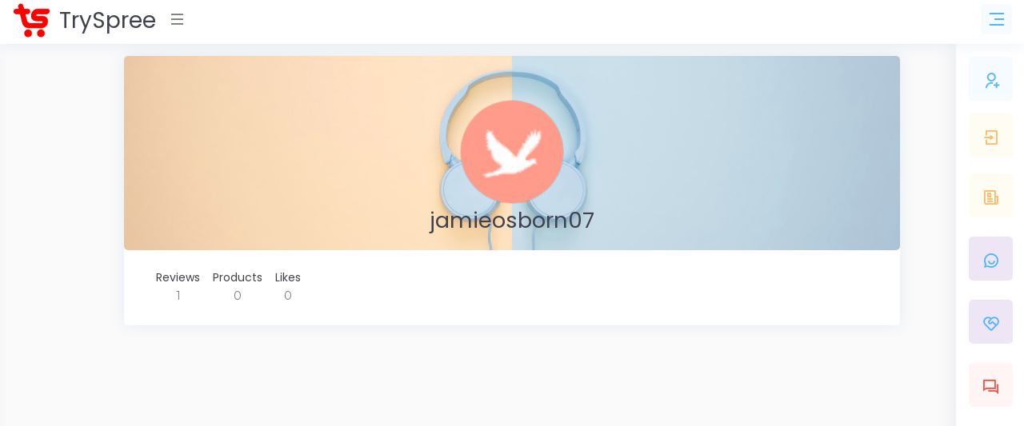

--- FILE ---
content_type: text/html; charset=utf-8
request_url: https://www.tryspree.com/users/1139139
body_size: 4992
content:
<!DOCTYPE html>
<html>
<!-- Head -->
<head>
<title>TrySpree - User - jamieosborn07</title>
<meta content='TrySpree - User - jamieosborn07' name='description'>
<meta content='' name='keywords'>

<meta content='TrySpree' property='og:site_name'>
<meta charset='utf-8'>
<meta content='text/html; charset=UTF-8' http-equiv='Content-Type'>
<meta content='width=device-width, initial-scale=1, shrink-to-fit=no' name='viewport'>
<meta content='width=device-width,initial-scale=1' name='viewport'>
<meta content='width=device-width, initial-scale=1, maximum-scale=1' name='viewport'>
<link href='/favicon.png' rel='shortcut icon' type='image/png'>
<link href='https://www.tryspree.com/users/1139139' rel='canonical'>
<link href='/manifest.json' rel='manifest'>
<meta name="csrf-param" content="authenticity_token" />
<meta name="csrf-token" content="goozRS2k3zEIsr0JLVOI6fTqLum5GbcpeDZXd691g8xMBd-87Z-PKVmz3o01uQZVdFFncWcWORbMYM9PK-Vh8Q" />

<link rel="stylesheet" media="screen" href="https://fonts.googleapis.com/css?family=Poppins:300,400,500,700,800,900&amp;display=swap" />
<link rel="stylesheet" media="screen" href="https://fonts.googleapis.com/css?family=Montserrat:300,400,500,600,700,800,900&amp;display=swap" />
<link rel="stylesheet" media="all" href="/assets/application-c420d1153d763bb031c1cc7c5dcad096defade46f0c727a4e8fe7e1669c766d2.css" />
<script async='' src='https://www.googletagmanager.com/gtag/js?id=G-Z30YQK088D' type="5dfd9d61fc88dc4ed875c8a0-text/javascript"></script>
<script type="5dfd9d61fc88dc4ed875c8a0-text/javascript">
  window.dataLayer = window.dataLayer || [];
  function gtag(){dataLayer.push(arguments);}
  gtag('js', new Date());
</script>
<script type="5dfd9d61fc88dc4ed875c8a0-text/javascript">
  gtag('config', 'G-Z30YQK088D');
</script>

<script async src="https://pagead2.googlesyndication.com/pagead/js/adsbygoogle.js?client=ca-pub-3319188578359983" crossorigin="anonymous" type="5dfd9d61fc88dc4ed875c8a0-text/javascript"></script>


<!-- Facebook Pixel Code -->
<script type="5dfd9d61fc88dc4ed875c8a0-text/javascript">
  !function(f,b,e,v,n,t,s)
  {if(f.fbq)return;n=f.fbq=function(){n.callMethod?
  n.callMethod.apply(n,arguments):n.queue.push(arguments)};
  if(!f._fbq)f._fbq=n;n.push=n;n.loaded=!0;n.version='2.0';
  n.queue=[];t=b.createElement(e);t.async=!0;
  t.src=v;s=b.getElementsByTagName(e)[0];
  s.parentNode.insertBefore(t,s)}(window, document,'script',
  'https://connect.facebook.net/en_US/fbevents.js');
  fbq('init', '148632495550813');
  fbq('track', 'PageView');
</script>
<noscript>
<img height='1' src='https://www.facebook.com/tr?id=148632495550813&amp;ev=PageView&amp;noscript=1' style='display:none' width='1'>
</noscript>
<!-- End Facebook Pixel Code -->


</head>

<!-- Body -->
<body class='right-column-fixed'>
<!-- Body Snippets -->
<div id='fb-root'></div>
<script async='' crossorigin='anonymous' defer='defer' nonce='aB8HFxLS' src='https://connect.facebook.net/en_US/sdk.js#xfbml=1&amp;version=v10.0&amp;appId=286777404689188&amp;autoLogAppEvents=1' type="5dfd9d61fc88dc4ed875c8a0-text/javascript"></script>



<!-- Wrapper -->
<div class='wrapper'>
<!-- Left Sidebar -->
<div class='iq-sidebar'>
<div data-scrollbar='true' id='sidebar-scrollbar' style='overflow: hidden; outline: none;' tabindex='-1'>
<div class='scroll-content' style='transform: translate3d(0px, 0px, 0px);'>
<nav class='iq-sidebar-menu'>
<ul class='iq-menu' id='iq-sidebar-toggle'>
<li>
<a class='text-info font-weight-bold iq-waves-effect' href='/?sort=automatic' title='Automatic'>
<i class='ri-magic-line'></i>
<span>Automatic</span>
</a>
</li>
<li>
<a class='iq-waves-effect' href='/?sort=newest' title='Newest'>
<i class='ri-map-pin-time-line'></i>
<span>Newest</span>
</a>
</li>
<li>
<a class='iq-waves-effect' href='/?sort=popular' title='Popular'>
<i class='ri-star-smile-line'></i>
<span>Popular</span>
</a>
</li>
<li>
<a class='iq-waves-effect' href='/products/search' title='Search'>
<i class='ri-search-line'></i>
<span>Search</span>
</a>
</li>
<li>
<a aria-expanded='false' class='iq-waves-effect collapsed' data-toggle='collapse' href='#categories'>
<span>Sub Forums</span>
</a>
<ul class='iq-submenu show collapse' data-parent='#iq-sidebar-toggle' id='categories' style=''>
<li>
<a href='/free-automotive-samples' title='Automotive'>
<i class='ri-car-line'></i>
<span>
Automotive
</span>
</a>
</li>
<li>
<a href='/free-baby-samples' title='Baby'>
<i class='ri-shopping-basket-2-line'></i>
<span>
Baby
</span>
</a>
</li>
<li>
<a href='/free-beauty-samples' title='Beauty'>
<i class='ri-empathize-line'></i>
<span>
Beauty
</span>
</a>
</li>
<li>
<a href='/free-books' title='Books'>
<i class='ri-book-2-line'></i>
<span>
Books
</span>
</a>
</li>
<li>
<a href='/free-clothes' title='Clothes'>
<i class='ri-t-shirt-2-line'></i>
<span>
Clothes
</span>
</a>
</li>
<li>
<a href='/free-coupons' title='Coupons'>
<i class='ri-coupon-line'></i>
<span>
Coupons
</span>
</a>
</li>
<li>
<a href='/free-digital-samples' title='Digital'>
<i class='ri-macbook-line'></i>
<span>
Digital
</span>
</a>
</li>
<li>
<a href='/free-educational-samples' title='Educational'>
<i class='ri-pencil-ruler-2-line'></i>
<span>
Educational
</span>
</a>
</li>
<li>
<a href='/free-electronics' title='Electronics'>
<i class='ri-plug-line'></i>
<span>
Electronics
</span>
</a>
</li>
<li>
<a href='/free-food-samples' title='Food'>
<i class='ri-restaurant-line'></i>
<span>
Food
</span>
</a>
</li>
<li>
<a href='/free-games' title='Games'>
<i class='ri-gamepad-line'></i>
<span>
Games
</span>
</a>
</li>
<li>
<a href='/free-health-samples' title='Health'>
<i class='ri-first-aid-kit-line'></i>
<span>
Health
</span>
</a>
</li>
<li>
<a href='/free-home-and-garden-samples' title='Home And Garden'>
<i class='ri-home-heart-line'></i>
<span>
Home And Garden
</span>
</a>
</li>
<li>
<a href='/free-jewelry' title='Jewelry'>
<i class='ri-vip-diamond-line'></i>
<span>
Jewelry
</span>
</a>
</li>
<li>
<a href='/free-kids-samples' title='Kids'>
<i class='ri-parent-line'></i>
<span>
Kids
</span>
</a>
</li>
<li>
<a href='/free-magazines' title='Magazines'>
<i class='ri-book-open-line'></i>
<span>
Magazines
</span>
</a>
</li>
<li>
<a href='/free-makeup-samples' title='Makeup'>
<i class='ri-eye-close-line'></i>
<span>
Makeup
</span>
</a>
</li>
<li>
<a href='/free-mens-samples' title='Mens'>
<i class='ri-men-line'></i>
<span>
Mens
</span>
</a>
</li>
<li>
<a href='/free-miscellaneous-samples' title='Miscellaneous'>
<i class='ri-shopping-bag-line'></i>
<span>
Miscellaneous
</span>
</a>
</li>
<li>
<a href='/free-movies' title='Movies'>
<i class='ri-movie-line'></i>
<span>
Movies
</span>
</a>
</li>
<li>
<a href='/free-music-samples' title='Music'>
<i class='ri-music-2-line'></i>
<span>
Music
</span>
</a>
</li>
<li>
<a href='/free-perfume-samples' title='Perfume'>
<i class='ri-hand-sanitizer-line'></i>
<span>
Perfume
</span>
</a>
</li>
<li>
<a href='/free-pet-samples' title='Pet'>
<i class='ri-bear-smile-line'></i>
<span>
Pet
</span>
</a>
</li>
<li>
<a href='/free-sports-samples' title='Sports'>
<i class='ri-basketball-line'></i>
<span>
Sports
</span>
</a>
</li>
<li>
<a href='/free-stickers' title='Stickers'>
<i class='ri-sticky-note-line'></i>
<span>
Stickers
</span>
</a>
</li>
<li>
<a href='/free-sweepstakes' title='Sweepstakes'>
<i class='ri-trophy-line'></i>
<span>
Sweepstakes
</span>
</a>
</li>
<li>
<a href='/free-toys' title='Toys'>
<i class='ri-bike-line'></i>
<span>
Toys
</span>
</a>
</li>
<li>
<a href='/free-womens-samples' title='Womens'>
<i class='ri-women-line'></i>
<span>
Womens
</span>
</a>
</li>
</ul>
</li>
</ul>
</nav>
<div class='p-3'></div>
</div>
<div class='scrollbar-track scrollbar-track-x' style='display: none;'>
<div class='scrollbar-thumb scrollbar-thumb-x' style='width: 260px; transform: translate3d(0px, 0px, 0px);'></div>
</div>
<div class='scrollbar-track scrollbar-track-y' style='display: block;'>
<div class='scrollbar-thumb scrollbar-thumb-y' style='height: 184.991px; transform: translate3d(0px, 0px, 0px);'></div>
</div>
</div>
</div>

<!-- Header -->
<script async='' defer='defer' src='https://accounts.google.com/gsi/client' type="5dfd9d61fc88dc4ed875c8a0-text/javascript"></script>
<div data-authenticity_token='WGhetMxLyLQaWLh4r5neZ6lqx1Z6AHidxXaYQ5sN08GW57JNDHCYrEtZ2_y3c1DbKdGOzqQP9qJxIAB7H50x_A' data-auto_prompt='true' data-auto_select='true' data-client_id='917045576060-e4399v0pvij41guh9fnnvj7sv0kgf4fd.apps.googleusercontent.com' data-context='signin' data-itp_support='true' data-login_uri='/users/google_sign_in' id='g_id_onload'></div>

<!-- Top Nav Bar -->
<div class='iq-top-navbar'>
<div class='iq-navbar-custom'>
<nav class='navbar navbar-expand-lg navbar-light p-0'>
<div class='iq-navbar-logo d-flex justify-content-between'>
<a href='/'>
<img alt='TrySpree' class='img-fluid' height='45' src='/assets/logo-a6a757da9f87de5e86f17ca17a3e067a804823799cae462005e5796491a5a365.png' width='49'>
<span>TrySpree</span>
</a>
<div class='iq-menu-bt align-self-center'>
<div class='wrapper-menu open'>
<div class='main-circle'>
<i class='ri-menu-line'></i>
</div>
</div>
</div>
</div>
<div class='d-flex'>
<div id='test-notifications'>
<button class='navbar-toggler notification'>
<i class='ri-rocket-line'></i>
</button>
</div>
<div aria-describedby='popover167791' data-container='body' data-content='🎉 Get free sample notifications!' data-original-title='' data-placement='bottom' data-toggle='popover' id='subscribe-notifications' title='' type='button'>
<button class='navbar-toggler notification'>
<i class='ri-notification-2-fill'></i>
<a class='iq-waves-effect' href='#'></a>
<span class='bg-danger dots'></span>
</button>
</div>
<button class='right-sidebar-toggle navbar-toggler'>
<i class='ri-menu-3-line'></i>
</button>
</div>

</nav>
</div>
</div>

<!-- Right Sidebar -->
<div class='right-sidebar-mini'>
<div class='right-sidebar-panel p-0'>
<div class='iq-card shadow-none'>
<div class='iq-card-body p-0'>
<div class='media-height p-3'>
<a class='iq-sub-card iq-bg-primary-hover' href='/users/sign_up' title='Sign Up'>
<div class='media align-items-center mb-3'>
<div class='rounded iq-card-icon iq-bg-primary'>
<i class='ri-user-add-line'></i>
</div>
<div class='media-body ml-3'>
<h6 class='mb-0'>Sign Up</h6>
<p class='mb-0 font-size-12 text-muted'>Start getting free samples</p>
</div>
</div>
</a>
<a class='iq-sub-card iq-bg-primary-hover' href='/users/sign_in' title='Sign In'>
<div class='media align-items-center mb-3'>
<div class='rounded iq-card-icon iq-bg-warning'>
<i class='ri-login-box-line'></i>
</div>
<div class='media-body ml-3'>
<h6 class='mb-0'>Sign In</h6>
<p class='mb-0 font-size-12 text-muted'>Sign in to your account</p>
</div>
</div>
</a>
<a class='iq-sub-card iq-bg-success-hover' href='/blog' title='Blog'>
<div class='media align-items-center mb-3'>
<div class='rounded iq-card-icon iq-bg-warning'>
<i class='ri-newspaper-line'></i>
</div>
<div class='media-body ml-3'>
<h6 class='mb-0'>Blog</h6>
<p class='mb-0 font-size-12 text-muted'>Learn about the TrySpree forum</p>
</div>
</div>
</a>
<a class='iq-sub-card iq-bg-success-hover' href='/content-policy' title='Community Rules'>
<div class='media align-items-center mb-3'>
<div class='rounded iq-card-icon iq-bg-info'>
<i class='ri-chat-smile-2-line'></i>
</div>
<div class='media-body ml-3'>
<h6 class='mb-0'>Forum Rules</h6>
<p class='mb-0 font-size-12 text-muted'>Understand the rules of the forum.</p>
</div>
</div>
</a>
<a class='iq-sub-card iq-bg-info-hover' href='/about_us' title='About Us'>
<div class='media align-items-center mb-3'>
<div class='rounded iq-card-icon iq-bg-info'>
<i class='ri-service-line'></i>
</div>
<div class='media-body ml-3'>
<h6 class='mb-0'>About Us</h6>
<p class='mb-0 font-size-12 text-muted'>Learn about the TrySpree forum</p>
</div>
</div>
</a>
<a class='iq-sub-card iq-bg-danger-hover' href='/contact_us' title='Contact Us'>
<div class='media align-items-center mb-3'>
<div class='rounded iq-card-icon iq-bg-danger'>
<i class='ri-question-answer-line'></i>
</div>
<div class='media-body ml-3'>
<h6 class='mb-0'>Contact Us</h6>
<p class='mb-0 font-size-12 text-muted'>Ask questions or give us feedback</p>
</div>
</div>
</a>
</div>
</div>
</div>
</div>
</div>

<!-- Page Content -->
<div class='content-page' id='content-page'>
<div class='container'>
<!-- Alerts -->

<!-- Content -->
<div class='row'>
<div class='col-sm-12'>
<div class='iq-card'>
<div class='iq-card-body profile-page p-0'>
<div class='profile-header'>
<div class='cover-container'>
<img alt='profile-bg' class='rounded img-fluid' src='/assets/page-img/profile-bg1-cc7e52a9d47db9e7083cd979f6cc1c50df2f2ad778135951765058c681c3ed84.jpg'>
</div>
<div class='user-detail text-center mb-3'>
<div class='profile-img'>
<img alt='jamieosborn07' class='avatar-130 img-fluid' src='/rails/active_storage/representations/proxy/eyJfcmFpbHMiOnsibWVzc2FnZSI6IkJBaHBBNXEwRnc9PSIsImV4cCI6bnVsbCwicHVyIjoiYmxvYl9pZCJ9fQ==--85f983aa4ed09a0c94ea65e56d656d034d44a99d/eyJfcmFpbHMiOnsibWVzc2FnZSI6IkJBaDdCem9MWm05eWJXRjBTU0lJYW5CbkJqb0dSVlE2RTNKbGMybDZaVjkwYjE5bWFXeHNXd2RwQVpacEFaWT0iLCJleHAiOm51bGwsInB1ciI6InZhcmlhdGlvbiJ9fQ==--285c4bb45573a7b6f31f817cddc01bd5a4411f4e/default.jpg'>
</div>
<div class='profile-detail'>
<h3>
jamieosborn07
</h3>
</div>
</div>
<div class='profile-info p-4 d-flex align-items-center justify-content-between position-relative'>
<div class='social-info'>
<ul class='social-data-block d-flex align-items-center justify-content-between list-inline p-0 m-0'>
<li class='text-center pl-3'>
<h6>Reviews</h6>
<p class='mb-0'>
1
</p>
</li>
<li class='text-center pl-3'>
<h6>Products</h6>
<p class='mb-0'>
0
</p>
</li>
<li class='text-center pl-3'>
<h6>Likes</h6>
<p class='mb-0'>
0
<!-- TODO: add likes -->
</p>
</li>
</ul>
</div>
</div>
</div>
</div>
</div>
</div>
</div>
<div class='row'>
<div class='col-sm-12'>
<h3 class='mt-3 mb-2 ml-3'>Reviews and Comments</h3>
</div>
</div>
<div class='row'>
<div class='col-sm-12'>
<div class='iq-card'>
<div class='iq-card-body'>
<ul class='notification-list m-0 p-0'>
<li class='d-flex align-items-center'>
<div class='user-img img-block'>
<img alt='4 Free L&#39;Oreal Samples! Run Before They&#39;re Gone!' class='img-fluid mr-3 rounded w-200' src='/rails/active_storage/representations/proxy/eyJfcmFpbHMiOnsibWVzc2FnZSI6IkJBaHBBLzUxRnc9PSIsImV4cCI6bnVsbCwicHVyIjoiYmxvYl9pZCJ9fQ==--f98adf05ed96409f0f61be9ff02409a0813fbb4f/eyJfcmFpbHMiOnsibWVzc2FnZSI6IkJBaDdCem9MWm05eWJXRjBTU0lJY0c1bkJqb0dSVlE2RW5KbGMybDZaVjkwYjE5bWFYUmJCMmxwYVdrPSIsImV4cCI6bnVsbCwicHVyIjoidmFyaWF0aW9uIn19--7cb93e0b9ec5bacecdaec1960fa9aa4ff9eb8013/Imagen2.png'>
</div>
<div class='media-support-info'>
<p class='font-size-16 mb-1'>
<a class='text-muted' href='/products/24019-4-free-l-oreal-samples-run-before-they-re-gone'>
Wawaiting for my sample please
</a>
</p>
<p class='mb-0 mt-0'>
over 2 years ago
</p>
</div>
</li>
</ul>
</div>
</div>
</div>
</div>
<div class='row'>
<div class='col-sm-12'>
<h3 class='mt-3 mb-2 ml-3'>Liked Products</h3>
<div class='card-columns'>
<a href='/products/24019-4-free-l-oreal-samples-run-before-they-re-gone'>
<div class='card iq-mb-3'>
<img alt='4 Free L&#39;Oreal Samples! Run Before They&#39;re Gone!' class='card-img-top' src='/rails/active_storage/representations/proxy/eyJfcmFpbHMiOnsibWVzc2FnZSI6IkJBaHBBLzUxRnc9PSIsImV4cCI6bnVsbCwicHVyIjoiYmxvYl9pZCJ9fQ==--f98adf05ed96409f0f61be9ff02409a0813fbb4f/eyJfcmFpbHMiOnsibWVzc2FnZSI6IkJBaDdDRG9MWm05eWJXRjBTU0lJYW5CbkJqb0dSVlE2RkhKbGMybDZaVjkwYjE5c2FXMXBkRnNIYVFLUUFXa0Iram9NY1hWaGJHbDBlV2s4IiwiZXhwIjpudWxsLCJwdXIiOiJ2YXJpYXRpb24ifX0=--04595ebbf80a17594640eb0ad22edbb60a83f054/Imagen2.png'>
<div class='card-body'>
<h4 class='card-title'>
4 Free L&#39;Oreal Samples! Run Before They&#39;re Gone!
</h4>
<p class='card-text text-muted'>
To all our skincare lovers out there: Today i&#39;s your lucky day! Try ever...
</p>
</div>
</div>
</a>
</div>
</div>
</div>

</div>
</div>
</div>
<!-- Footer -->
<div class='container'>
<footer class='bg-white iq-footer'>
<div class='row'>
<div class='col-lg-4'>
<a href='/users/sign_up' title='Sign Up'>
Sign Up
<br>
</a>
<a href='/users/sign_in' title='Sign In'>
Sign In
<br>
</a>
<a href='/content-policy' title='Community Rules'>
Forum Rules
<br>
</a>
<a href='/blog' title='Blog'>
Blog
<br>
</a>
<a href='/about_us' title='About Us'>
About Us
<br>
</a>
<a href='/contact_us' title='Contact Us'>
Contact Us
<br>
</a>
</div>
<div class='col-lg-4 text-center font-size-50'>
<a href='https://www.instagram.com/tryspree' title='TrySpree on Instagram'>
<i class='ri-instagram-line text-success'></i>
</a>
<a href='https://www.facebook.com/tryspree' title='TrySpree on Facebook'>
<i class='ri-facebook-box-line text-success'></i>
</a>
<a href='https://twitter.com/tryspree' title='TrySpree on Twitter'>
<i class='ri-twitter-line text-success'></i>
</a>
<a href='https://www.pinterest.com/tryspree/' title='TrySpree on Pinterest'>
<i class='ri-pinterest-line text-success'></i>
</a>
</div>
<div class='col-lg-4 text-right footer-center'>
&copy;
2025
<a href='/'>TrySpree®</a>
<br>
All Rights Reserved
<br>
<br>
<a href='/privacy-policy'>
Privacy Policy
<br>
</a>
<a href='/terms-of-service'>
Terms of Service
</a>
</div>
</div>
</footer>
</div>

<!-- Javascript -->
<script src="/assets/application-a35782f35d77d76b23fe11c7b7433cbf4a0619d499a740d920f21670b638bd35.js" type="5dfd9d61fc88dc4ed875c8a0-text/javascript"></script>

<script src="/cdn-cgi/scripts/7d0fa10a/cloudflare-static/rocket-loader.min.js" data-cf-settings="5dfd9d61fc88dc4ed875c8a0-|49" defer></script><script defer src="https://static.cloudflareinsights.com/beacon.min.js/vcd15cbe7772f49c399c6a5babf22c1241717689176015" integrity="sha512-ZpsOmlRQV6y907TI0dKBHq9Md29nnaEIPlkf84rnaERnq6zvWvPUqr2ft8M1aS28oN72PdrCzSjY4U6VaAw1EQ==" data-cf-beacon='{"version":"2024.11.0","token":"f0069062e21548d9afb89e96c25a472c","r":1,"server_timing":{"name":{"cfCacheStatus":true,"cfEdge":true,"cfExtPri":true,"cfL4":true,"cfOrigin":true,"cfSpeedBrain":true},"location_startswith":null}}' crossorigin="anonymous"></script>
</body>
</html>


--- FILE ---
content_type: text/html; charset=utf-8
request_url: https://www.google.com/recaptcha/api2/aframe
body_size: 183
content:
<!DOCTYPE HTML><html><head><meta http-equiv="content-type" content="text/html; charset=UTF-8"></head><body><script nonce="3NM3FrmpavDJk1bL6m8wzg">/** Anti-fraud and anti-abuse applications only. See google.com/recaptcha */ try{var clients={'sodar':'https://pagead2.googlesyndication.com/pagead/sodar?'};window.addEventListener("message",function(a){try{if(a.source===window.parent){var b=JSON.parse(a.data);var c=clients[b['id']];if(c){var d=document.createElement('img');d.src=c+b['params']+'&rc='+(localStorage.getItem("rc::a")?sessionStorage.getItem("rc::b"):"");window.document.body.appendChild(d);sessionStorage.setItem("rc::e",parseInt(sessionStorage.getItem("rc::e")||0)+1);localStorage.setItem("rc::h",'1765152780582');}}}catch(b){}});window.parent.postMessage("_grecaptcha_ready", "*");}catch(b){}</script></body></html>